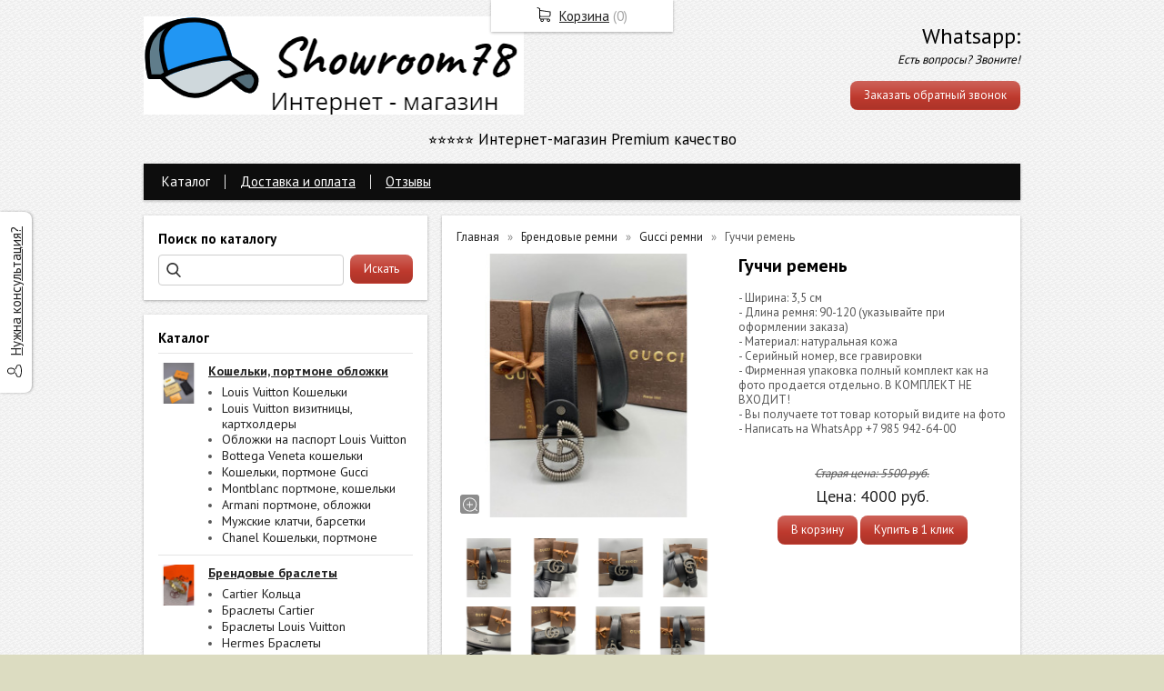

--- FILE ---
content_type: text/html; charset=utf-8
request_url: https://showroom78.ru/item/794-guchchi-remen
body_size: 8215
content:
<!DOCTYPE html PUBLIC "-//W3C//DTD XHTML 1.0 Transitional//EN" "https://www.w3.org/TR/xhtml1/DTD/xhtml1-transitional.dtd">
<html xmlns="https://www.w3.org/1999/xhtml" lang="ru">
<head>
    <meta http-equiv="Content-Type" content="text/html; charset=utf-8"/>
    <meta http-equiv="X-UA-Compatible" content="IE=edge"/>
    <title>Ремень Gucci черный  &laquo; showroom78</title>
    <base href="https://showroom78.ru/"/>
    <meta name="viewport" content="width=device-width, initial-scale=1.0"/>
    <meta name="keywords" content="Ремень Gucci черный"/>
    <meta name="description" content="Ремень Gucci черный"/>
    <meta name="google-site-verification" content="kE8CXP6Wj2MxbE4qX0u6bYui6IuM4sj6tTeNva_AOKg" />
    <meta name="SKYPE_TOOLBAR" content="SKYPE_TOOLBAR_PARSER_COMPATIBLE" />
    <meta content="telephone=no" name="format-detection" />
    <link rel="canonical" href="https://showroom78.ru/item/794-guchchi-remen" />
    <meta property="og:type" content="product"/>
    <meta property="og:title" content="Гуччи ремень"/>
    <meta property="og:url" content="https://showroom78.ru/item/794-guchchi-remen"/>
    <meta property="og:description" content="Ремень Gucci черный"/>
    <meta property="og:image" content="https://showroom78.ru/images/product/l/794a69ef.jpg"/>
    <link href="//fonts.googleapis.com/css?family=PT+Sans:400,700&amp;subset=latin,cyrillic&amp;display=swap" rel="stylesheet" type="text/css"/>
    <link rel="stylesheet" href="/general/styles/a.css?1749022079" />
    <!--[if IE]><link rel="stylesheet" href="//cdn.bmshop.net/shops/styles/ie.css" type="text/css"/><![endif]-->
    <link type="image/x-icon" href="/favicon.ico?16" rel="shortcut icon"/>
    <link rel="alternate" type="application/rss+xml" title="Новости интернет-магазина" href="/blog/rss" />
    <style type="text/css">
    body, input, select, textarea { font-family:'PT Sans',Arial,Helvetica,sans-serif; }
    body{background:url(/images/background/pattern.png?6) top center;background-color:#DCDCC1;color:#575757 !important;}
    .bg{}
    a:link,a:visited,a:hover{color:#222222;}
    .menu a{color:#ffffff;}
    .menu>ul>li,.menu>ul>li>ul{background-color:#0d0d0d !important;}
    .header .contact>.phone span,.header .contact>.phone2 span,
    .header .contact>.phone a,.header .contact>.phone2 a,
    .header .contact>.time,.header .descript,.header .contacts{color:#000000;text-decoration:none;}
    .foot{background-color:#96A6A6;color:#2D3E4E;}
    .foot a:link,.foot a:visited,.foot a:hover{color:#2D3E4E;}
    .foot .phone>span,.foot .time{color:#2D3E4E;}
    .button.red,.button.red2,.button.red3,.oPager i{background-color:#C03A2E;color:#ffffff;}
    .button.gray,.oPager a:hover,.filter .ui-widget-header{background-color:#ECF0F3;color:#222222;}
    .w,.leftbutton,.topbutton,.cats ul,.cats2>ul ul{background-color:#ffffff !important;}
    .w.menu2,.w.menu2 ul{background-color:#0d0d0d !important;}
    .w.menu2 a,.w.menu2{color:#ffffff;}
    .text,.oPager a{color:#575757 !important;}
    h1,h2,h2>a,h3,h3>a,.timer,.h2{color:#000000 !important;}
    .price{color:#222222 !important;}
    .cats2>ul>li:hover,.cats2>ul>li>ul>li:hover,.cats2>ul>li>ul>li>ul>li:hover{background-color:#C03A2E;}
    .cats2>ul>li:hover>span>a,.cats2>ul>li>ul>li:hover>span>a,.cats2>ul>li>ul>li>ul>li:hover>span>a{color:#ffffff;}
    .cats2>ul>li.active,.cats2>ul>li>ul>li.active,.cats2>ul>li>ul>li>ul>li.active,
    .cats2>ul>li.active:hover,.cats2>ul>li>ul>li.active:hover,.cats2>ul>li>ul>li>ul>li.active:hover{background-color:#ECF0F3;}
    .cats2>ul>li.active>span>a,.cats2>ul>li>ul>li.active>span>a,.cats2>ul>li>ul>li>ul>li.active>span>a,
    .cats2>ul>li.active:hover>span>a,.cats2>ul>li>ul>li.active:hover>span>a,.cats2>ul>li>ul>li>ul>li.active:hover>span>a{color:#222222;}
    .body>.L{margin-right:0px;margin-left:328px;}
    .body>.R{float:left;}
    .main{padding-top:10px;}
    .body img {max-width: 100%;}
    </style>
    <script type="text/javascript">window.dataLayer = window.dataLayer || [];</script>
    <meta name="mailru-domain" content="jYYPMlWqPjmprLzM" />
<meta name="yandex-verification" content="2d020f6e2e2d762f" />
<meta name='wmail-verification' content='7d6aa4144bac1dd3769d98c47b6b5f67' />
<meta name="msvalidate.01" content="F3444C7C2FB96A853F868F69388E2BD2" />
</head>
<body>
<div class="bg">
<div class="main">
    <div class="header"><table><tr><!--
        --><td width="67%"><div class="logo">
            <a href="/"><img src="/images/logo/logo.png?7" alt="Showroom78"/></a>
        </div></td><!--
        --><td width="33%"><div class="contact">
    <div class="phone">
    </div>
    <div class="phone">
        Whatsapp: 
    </div>
            <div class="time">Есть вопросы? Звоните!</div>
            <div class="button red3 call">Заказать обратный звонок</div>
        </div></td><!--
    --></tr>
    <tr><td colspan="3"><div class="descript">⭐⭐⭐⭐⭐ Интернет-магазин Premium качество</div></td></tr>
    </table></div>
<div class="menu2 w"><ul>
    <li>
        <span><a href="./">Каталог</a></span>
    </li>
    <li>
        <span><a href="dostavka">Доставка и оплата</a></span>
    </li>
    <li>
        <span><a href="testimonials">Отзывы</a></span>
    </li>
</ul></div>
    <div class="body body_L">
        <div class="R">
<div class="block search w">
    <div class="h2">Поиск по каталогу</div>
    <form action="/catalog/search" method="post">
        <input type="text" name="query" value=""/>
        <input type="submit" class="button red" value="Искать"/>
    </form>
</div>
<div class="cats4 w nom">
    <div class="h2">Каталог</div>
    <ul>
    <li>
        <div class="L">
            <a href="/catalog/koshelki"><img src="/images/product/category/547c57.jpg" loading="lazy" alt="Кошельки, портмоне обложки"/></a>
        </div>
        <div class="R">
            <a href="/catalog/koshelki"><b>Кошельки, портмоне обложки</b></a>
            <ul>
            <li><a href="/catalog/louis-vuitton">Louis Vuitton Кошельки</a></li><li><a href="/catalog/louis-vuitton-vizitnicy-oblozhki-kartkholdery">Louis Vuitton визитницы, картхолдеры</a></li><li><a href="/catalog/oblozhki">Обложки на паспорт Louis Vuitton</a></li><li><a href="/catalog/bottega-veneta-koshelki">Bottega Veneta кошельки</a></li><li><a href="/catalog/koshelki-portmone-gucci">Кошельки, портмоне Gucci</a></li><li><a href="/catalog/montblanc-portmone-koshelki">Montblanc портмоне, кошельки</a></li><li><a href="/catalog/armani-portmone-oblozhki">Armani портмоне, обложки</a></li><li><a href="/catalog/muzhskie-klatchi-barsetki">Мужские клатчи, барсетки</a></li><li><a href="/catalog/chanel-koshelki-portmone">Chanel Кошельки, портмоне</a></li>
            </ul>
        </div>
    </li>
    <li>
        <div class="L">
            <a href="/catalog/braslety-louis-vuitton"><img src="/images/product/category/20dbad7.jpg" loading="lazy" alt="Брендовые браслеты"/></a>
        </div>
        <div class="R">
            <a href="/catalog/braslety-louis-vuitton"><b>Брендовые браслеты</b></a>
            <ul>
            <li><a href="/catalog/cartier-kolca">Cartier Кольца</a></li><li><a href="/catalog/braslety-cartier">Браслеты Cartier</a></li><li><a href="/catalog/braslety-louis-vun">Браслеты Louis Vuitton</a></li><li><a href="/catalog/hermes-braslety">Hermes Браслеты</a></li><li><a href="/catalog/braslety-dior">Браслеты DIOR</a></li>
            </ul>
        </div>
    </li>
    <li>
        <div class="L">
            <a href="/catalog/brendovye-remni"><img src="/images/product/category/13a4e73.jpg" loading="lazy" alt="Брендовые ремни"/></a>
        </div>
        <div class="R">
            <a href="/catalog/brendovye-remni"><b>Брендовые ремни</b></a>
            <ul>
            <li><a href="/catalog/louis-vuitton-remni">Louis Vuitton ремни</a></li><li><a href="/catalog/remni-armani">Ремни Armani</a></li><li><a href="/catalog/gucci-remni">Gucci ремни</a></li><li><a href="/catalog/zilli-remni-">Zilli Ремни </a></li><li><a href="/catalog/paul-smith-remni">Paul Smith Ремни</a></li><li><a href="/catalog/chanel-remni">Chanel ремни</a></li><li><a href="/catalog/dior-remni">Dior Ремни</a></li><li><a href="/catalog/philipp-plein-remni">Philipp Plein Ремни</a></li><li><a href="/catalog/calvin-klein-remni">Calvin Klein Ремни</a></li><li><a href="/catalog/remni-fendi">Ремни Fendi</a></li><li><a href="/catalog/burberry-remeni">Burberry Ремни</a></li><li><a href="/catalog/balenciaga-remni">Balenciaga Ремни</a></li><li><a href="/catalog/remen-hermes">Ремни Hermes</a></li>
            </ul>
        </div>
    </li>
    <li>
        <div class="L">
            <a href="/catalog/kosmetichki"><img src="/images/product/category/2978004.jpg" loading="lazy" alt="Косметички, Несессеры"/></a>
        </div>
        <div class="R">
            <a href="/catalog/kosmetichki"><b>Косметички, Несессеры</b></a>
        </div>
    </li>
    <li>
        <div class="L">
            <a href="/catalog/zhenskie-klatchi"><img src="/images/product/category/4890674.jpg" loading="lazy" alt="Женские клатчи"/></a>
        </div>
        <div class="R">
            <a href="/catalog/zhenskie-klatchi"><b>Женские клатчи</b></a>
        </div>
    </li>
    <li>
        <div class="L">
            <a href="/catalog/bejjsbolki"><img src="/images/product/category/198d505.jpg" loading="lazy" alt="Бейсболки"/></a>
        </div>
        <div class="R">
            <a href="/catalog/bejjsbolki"><b>Бейсболки</b></a>
            <ul>
            <li><a href="/catalog/bejjsbolki-burberry">Бейсболки Burberry    </a></li><li><a href="/catalog/bejjsbolki-dior">Бейсболки DIOR</a></li><li><a href="/catalog/bejjsbolka-prada">Бейсболка Prada</a></li><li><a href="/catalog/bejjsbolki-diesel">Бейсболки diesel</a></li><li><a href="/catalog/bejjsbolki-louis-vuitton">Бейсболки Louis vuitton</a></li><li><a href="/catalog/bejjcbolki-chrome-hearts-">БЕЙСБОЛКИ CHROME HEARTS </a></li><li><a href="/catalog/bejjsbolki-kenzo">Бейсболки Kenzo</a></li><li><a href="/catalog/bejjsbolki-dsquared">Бейсболки Dsquared2</a></li><li><a href="/catalog/bejjsbolki-balenciaga-">Бейсболки Balenciaga </a></li><li><a href="/catalog/bejjsbolki-armani-">Бейсболки Armani </a></li><li><a href="/catalog/bejjsbolki-philipp-plein">Бейсболки Philipp Plein</a></li><li><a href="/catalog/bejjsbolki-new-york">Бейсболки New York</a></li><li><a href="/catalog/bejjsbolki-palm-angels">Бейсболки Palm Angels</a></li><li><a href="/catalog/bejjsbolki-calvin-klein">Бейсболки Calvin Klein</a></li><li><a href="/catalog/bejjsbolki-karl-lagerfeld">Бейсболки Karl Lagerfeld</a></li><li><a href="/catalog/bejjsbolki-fendi">Бейсболки FENDI</a></li><li><a href="/catalog/bejjsbolki-versace">Бейсболки Versace</a></li><li><a href="/catalog/bejjsbolki-tommy-hilfiger">Бейсболки Tommy Hilfiger</a></li><li><a href="/catalog/bejjsbolki-gucci">Бейсболки Gucci</a></li><li><a href="/catalog/bejjsbolki-boss">Бейсболки BOSS</a></li>
            </ul>
        </div>
    </li>
    <li>
        <div class="L">
            <a href="/catalog/sharfy"><img src="/images/product/category/31ecee4.jpg" loading="lazy" alt="Шарфы, Платки, Шали, Палантины"/></a>
        </div>
        <div class="R">
            <a href="/catalog/sharfy"><b>Шарфы, Платки, Шали, Палантины</b></a>
            <ul>
            <li><a href="/catalog/sharfy-brendovye">Шарфы брендовые</a></li><li><a href="/catalog/shali-platki">Шали, Платки</a></li>
            </ul>
        </div>
    </li>
    <li>
        <div class="L">
            <a href="/catalog/brendovye-ochki"><img src="/images/product/category/21c2c91.jpg" loading="lazy" alt="Солнцезащитные очки"/></a>
        </div>
        <div class="R">
            <a href="/catalog/brendovye-ochki"><b>Солнцезащитные очки</b></a>
            <ul>
            <li><a href="/catalog/fendi-ochki">Fendi очки</a></li><li><a href="/catalog/porsche-design-ochki">Porsche Design очки</a></li><li><a href="/catalog/versace-ochki">Versace очки</a></li><li><a href="/catalog/ochki-gucci">Очки Gucci</a></li><li><a href="/catalog/gentle-monster">Gentle Monster Очки</a></li><li><a href="/catalog/ochki-chanel">Очки Chanel</a></li>
            </ul>
        </div>
    </li>
    <li>
        <div class="L">
            <a href="/catalog/dorozhnye-sumki-bottega-veneta"><img src="/images/product/category/589ea89.jpg" loading="lazy" alt="Дорожные сумки Bottega Veneta"/></a>
        </div>
        <div class="R">
            <a href="/catalog/dorozhnye-sumki-bottega-veneta"><b>Дорожные сумки Bottega Veneta</b></a>
        </div>
    </li>
</ul></div>
<div class="testimonials w">
    <div class="h2">Отзывы</div>
    <!--noindex-->
    <div class="item">
        <div class="L"><a href="/images/people/l/41ab662.jpg" class="fancybox" title='Алина, , Ставрополь'><img src="/images/people/s/41ab662.jpg" alt="" itemprop="photo"/></a></div>
        <div class="R">
            <div class="text">&laquo;Отзывы наших клиентов&raquo;</div>
            <div class="author"><span>Алина</span>,<br/>Ставрополь
            </div>
        </div>
    </div>
    <div class="item">
        <div class="L"><a href="/images/people/l/40346c4.jpg" class="fancybox" title='Евгений, , Москва'><img src="/images/people/s/40346c4.jpg" alt="" itemprop="photo"/></a></div>
        <div class="R">
            <div class="text">&laquo;Отзывы наших клиентов&raquo;</div>
            <div class="author"><span>Евгений</span>,<br/>Москва
            </div>
        </div>
    </div>
    <div class="item">
        <div class="L"><a href="/images/people/l/3920d7f.jpg" class="fancybox" title='Марк, , Ярославль'><img src="/images/people/s/3920d7f.jpg" alt="" itemprop="photo"/></a></div>
        <div class="R">
            <div class="text">&laquo;Отзывы наших клиентов&raquo;</div>
            <div class="author"><span>Марк</span>,<br/>Ярославль
            </div>
        </div>
    </div>
    <div class="item">
        <div class="L"><a href="/images/people/l/38e0171.jpg" class="fancybox" title='Дарья, , Москва'><img src="/images/people/s/38e0171.jpg" alt="" itemprop="photo"/></a></div>
        <div class="R">
            <div class="text">&laquo;Отзывы наших клиентов&raquo;</div>
            <div class="author"><span>Дарья</span>,<br/>Москва
            </div>
        </div>
    </div>
    <div class="item">
        <div class="L"><a href="/images/people/l/376e0c0.jpg" class="fancybox" title='Александр, , Тула'><img src="/images/people/s/376e0c0.jpg" alt="" itemprop="photo"/></a></div>
        <div class="R">
            <div class="text">&laquo;Отправка и отчет&raquo;</div>
            <div class="author"><span>Александр</span>,<br/>Тула
            </div>
        </div>
    </div>
    <!--/noindex-->
    <div class="button gray write"><span>Оставить отзыв</span></div>
    <span class="all"><a href="/testimonials">Все отзывы</a> (25)</span>
</div>
<div class="block w">
    <div class="h2">Сообщество</div>
    <div id="vk_groups" data-vkgroup="181006267" style="margin-bottom:10px;"></div>      
    <div class="ya-share2" data-services="vkontakte,facebook,odnoklassniki,moimir,gplus,twitter"></div>
</div>
                                                                              <i></i>
<div class="block justbuy w">
    <div class="h2">Только что купили</div>
    <div class="item">
        <div class="L"><a href="/item/993-karl-lagerfeld-bejjsbolka"><img loading="lazy" src="/images/product/s/99399460.jpg" alt=""/></a></div>
        <div class="R">
            <div class="name"><a href="/item/993-karl-lagerfeld-bejjsbolka">    Karl Lagerfeld бейсболка</a></div>
            <div class="text"></div>
        </div>
    </div>
    <div class="item">
        <div class="L"><a href="/item/752-bottega-veneta-dorozhnaya-sumka"><img loading="lazy" src="/images/product/s/752b290d.jpg" alt=""/></a></div>
        <div class="R">
            <div class="name"><a href="/item/752-bottega-veneta-dorozhnaya-sumka">Bottega Veneta Дорожная сумка </a></div>
            <div class="text"></div>
        </div>
    </div>
    <div class="item">
        <div class="L"><a href="/item/448-cartier-braslet-juste-un-clou-gold"><img loading="lazy" src="/images/product/s/448679ef.jpg" alt=""/></a></div>
        <div class="R">
            <div class="name"><a href="/item/448-cartier-braslet-juste-un-clou-gold">Cartier Браслет Juste un Clou Gold</a></div>
            <div class="text"></div>
        </div>
    </div>
    <div class="item">
        <div class="L"><a href="/item/543-fendi-ochki-zhenskie"><img loading="lazy" src="/images/product/s/543a2895.jpg" alt=""/></a></div>
        <div class="R">
            <div class="name"><a href="/item/543-fendi-ochki-zhenskie">Fendi очки женские    </a></div>
            <div class="text"></div>
        </div>
    </div>
    <div class="item">
        <div class="L"><a href="/item/472-gucci-remen-iz-kozhi"><img loading="lazy" src="/images/product/s/47298481.jpg" alt=""/></a></div>
        <div class="R">
            <div class="name"><a href="/item/472-gucci-remen-iz-kozhi">Gucci ремень из кожи</a></div>
            <div class="text"></div>
        </div>
    </div>
</div>
<div class="cert w"><div class="h2">Сертификаты</div>
    <div class="arrow L"></div>
    <div class="arrow R"></div>
    <div class="items">
        <div class="item"><a href="/images/cert/1.jpg?1550070710" class="fancybox" rel="cert"><img src="/images/cert/s/1.jpg?1550070710" alt=""/></a></div>
        <div class="item"><a href="/images/cert/2.jpg?1550070713" class="fancybox" rel="cert"><img src="/images/cert/s/2.jpg?1550070713" alt=""/></a></div>
        <div class="item"><a href="/images/cert/3.jpg?1550070718" class="fancybox" rel="cert"><img src="/images/cert/s/3.jpg?1550070718" alt=""/></a></div>
    </div>
</div>
        </div>
        <div class="L">
<div class="product w item">
   <ul class="uppercats" itemscope itemtype="https://schema.org/BreadcrumbList">
            <li itemprop="itemListElement" itemscope itemtype="https://schema.org/ListItem"><a href="/" itemprop="item"><span itemprop="name">Главная</span></a><meta itemprop="position" content="1" /></li>
            <li itemprop="itemListElement" itemscope itemtype="https://schema.org/ListItem"><a href="/catalog/brendovye-remni" itemprop="item"><span itemprop="name">Брендовые ремни</span></a><meta itemprop="position" content="2" /></li>
            <li itemprop="itemListElement" itemscope itemtype="https://schema.org/ListItem"><a href="/catalog/gucci-remni" itemprop="item"><span itemprop="name">Gucci ремни</span></a><meta itemprop="position" content="3" /></li>
            <li itemprop="itemListElement" itemscope itemtype="https://schema.org/ListItem"><span content="https://showroom78.ru/item/794-guchchi-remen" itemprop="item"><span itemprop="name">Гуччи ремень</span></span><meta itemprop="position" content="3" /></li>
        </ul>
    <div class="L">
        <div class="img cycle ">
            <a href="/images/product/l/794a69ef.jpg" title="Гуччи ремень" class="fancybox" rel="gallery"><img src="/images/product/s/794a69ef.jpg" title="Гуччи ремень" alt="Гуччи ремень"/></a>
            <a href="/images/product/l/794b7b1e1.jpg" title="Гуччи ремень" class="fancybox" rel="gallery"><img src="/images/product/s/794b7b1e1.jpg" title="Гуччи ремень" alt="Гуччи ремень"/></a><a href="/images/product/l/794b9c14f.jpg" title="Гуччи ремень" class="fancybox" rel="gallery"><img src="/images/product/s/794b9c14f.jpg" title="Гуччи ремень" alt="Гуччи ремень"/></a><a href="/images/product/l/794bbd739.jpg" title="Гуччи ремень" class="fancybox" rel="gallery"><img src="/images/product/s/794bbd739.jpg" title="Гуччи ремень" alt="Гуччи ремень"/></a><a href="/images/product/l/794bdef25.jpg" title="Гуччи ремень" class="fancybox" rel="gallery"><img src="/images/product/s/794bdef25.jpg" title="Гуччи ремень" alt="Гуччи ремень"/></a><a href="/images/product/l/794c0cfc7.jpg" title="Гуччи ремень" class="fancybox" rel="gallery"><img src="/images/product/s/794c0cfc7.jpg" title="Гуччи ремень" alt="Гуччи ремень"/></a><a href="/images/product/l/794c2f970.jpg" title="Гуччи ремень" class="fancybox" rel="gallery"><img src="/images/product/s/794c2f970.jpg" title="Гуччи ремень" alt="Гуччи ремень"/></a><a href="/images/product/l/794c5166e.jpg" title="Гуччи ремень" class="fancybox" rel="gallery"><img src="/images/product/s/794c5166e.jpg" title="Гуччи ремень" alt="Гуччи ремень"/></a><a href="/images/product/l/794c7369d.jpg" title="Гуччи ремень" class="fancybox" rel="gallery"><img src="/images/product/s/794c7369d.jpg" title="Гуччи ремень" alt="Гуччи ремень"/></a><a href="/images/product/l/794c831ce.jpg" title="Гуччи ремень" class="fancybox" rel="gallery"><img src="/images/product/s/794c831ce.jpg" title="Гуччи ремень" alt="Гуччи ремень"/></a>
        </div>
        <div class="album">
            <a href="/images/product/l/794a69ef.jpg" title="Гуччи ремень" class="fancybox" rel="album"><img src="/images/product/s/794a69ef.jpg" title="Гуччи ремень" alt="Гуччи ремень"/></a>
            <a href="/images/product/l/794b7b1e1.jpg" title="Гуччи ремень" class="fancybox" rel="album"><img src="/images/product/s/794b7b1e1.jpg" title="Гуччи ремень" alt="Гуччи ремень"/></a><a href="/images/product/l/794b9c14f.jpg" title="Гуччи ремень" class="fancybox" rel="album"><img src="/images/product/s/794b9c14f.jpg" title="Гуччи ремень" alt="Гуччи ремень"/></a><a href="/images/product/l/794bbd739.jpg" title="Гуччи ремень" class="fancybox" rel="album"><img src="/images/product/s/794bbd739.jpg" title="Гуччи ремень" alt="Гуччи ремень"/></a><a href="/images/product/l/794bdef25.jpg" title="Гуччи ремень" class="fancybox" rel="album"><img src="/images/product/s/794bdef25.jpg" title="Гуччи ремень" alt="Гуччи ремень"/></a><a href="/images/product/l/794c0cfc7.jpg" title="Гуччи ремень" class="fancybox" rel="album"><img src="/images/product/s/794c0cfc7.jpg" title="Гуччи ремень" alt="Гуччи ремень"/></a><a href="/images/product/l/794c2f970.jpg" title="Гуччи ремень" class="fancybox" rel="album"><img src="/images/product/s/794c2f970.jpg" title="Гуччи ремень" alt="Гуччи ремень"/></a><a href="/images/product/l/794c5166e.jpg" title="Гуччи ремень" class="fancybox" rel="album"><img src="/images/product/s/794c5166e.jpg" title="Гуччи ремень" alt="Гуччи ремень"/></a><a href="/images/product/l/794c7369d.jpg" title="Гуччи ремень" class="fancybox" rel="album"><img src="/images/product/s/794c7369d.jpg" title="Гуччи ремень" alt="Гуччи ремень"/></a><a href="/images/product/l/794c831ce.jpg" title="Гуччи ремень" class="fancybox" rel="album"><img src="/images/product/s/794c831ce.jpg" title="Гуччи ремень" alt="Гуччи ремень"/></a>
        </div>
        <div class="ya-share2" data-services="vkontakte,facebook,odnoklassniki,moimir,gplus,twitter"></div>
    </div>
    <div class="R">
        <h1>Гуччи ремень</h1>
        <div class="text">
            <p>- Ширина: 3,5 см<br
/> - Длина ремня: 90-120 (указывайте при оформлении заказа)<br
/> - Материал: натуральная кожа<br
/> - Серийный номер, все гравировки<br
/> - Фирменная упаковка полный комплект как на фото продается отдельно. В КОМПЛЕКТ НЕ ВХОДИТ!<br
/> - Вы получаете тот товар который видите на фото<br
/> - Написать на WhatsApp +7 985 942-64-00</p>
        </div>
        <div class="actions">
            <div class="oldprice text">Старая цена: <span>5500</span> руб.</div>
            <div class="price">Цена: <span>4000</span> руб.</div>
            <div class="button red3 cart" id="794">В корзину</div>
            <div class="button red3 order" id="794">Купить в 1 клик</div>
        </div>
     </div>
     <div class="text basement"><p>- Ширина: 3,5 см<br
/> - Длина ремня: 90-120 (указывайте при оформлении заказа)<br
/> - Материал: натуральная кожа<br
/> - Серийный номер, все гравировки<br
/> - Фирменная упаковка полный комплект как на фото продается отдельно. В КОМПЛЕКТ НЕ ВХОДИТ!<br
/> - Вы получаете тот товар который видите на фото<br
/> - Написать на WhatsApp +7 985 942-64-00</p></div>
         <div class="actions">
             <div class="oldprice text">Старая цена: <span>5500</span> руб.</div>
             <div class="price">Цена: <span>4000</span> руб.</div>
             <div class="button red3 cart" id="794">В корзину</div>
                <div class="button red3 order" id="794">Купить в 1 клик</div>
         </div>
       <script type="application/ld+json">
    {
      "@context": "https://schema.org",
      "@type": "Product",
      "url": "https://showroom78.ru/item/794-guchchi-remen",
      "name":"Гуччи ремень",
      "description" : "- Ширина: 3,5 см - Длина ремня: 90-120 (указывайте при оформлении заказа) - Материал: натуральная кожа - Серийный номер, все гравировки - Фирменная упаковка полный комплект как на фото продается отдельно. В КОМПЛЕКТ НЕ ВХОДИТ! - Вы получаете тот товар который видите на фото - Написать на WhatsApp +7 985 942-64-00",
      "image": "https://showroom78.ru/images/product/s/794a69ef.jpg",
      "offers": {
        "@type": "Offer",
        "availability": "https://schema.org/InStock",
        "price": "4000.00"
      }
    }
    </script>
     <div class="basement">
          <span style="float:left;">&larr; <a href="/item/471-remen-gucci-zmeya">Ремень Gucci змея</a></span>
          <span style="float:right;"><a href="/item/793-remen-gucci-chernyjj">Ремень Gucci черный</a> &rarr;</span>
     </div>
</div>
<div class="catalog w">
    <div class="head">
        <h3>С этим товаром чаще всего покупают</h3>
    </div>
    <div class="items fix"><!--
        --><div class="item">
            <h3><a href="/item/620-bejjsbolka-gucci">Philipp Plein БЕЙСБОЛКА</a></h3>
            <div class="img ">
                <a href="/item/620-bejjsbolka-gucci"><img src="/images/product/s/620eaa85.jpg" alt="Philipp Plein БЕЙСБОЛКА" loading="lazy"/></a>
            </div>
            <div class="brief text"><p></p></div>
            <div class="oldprice">Старая цена: <span>3500</span> руб.</div>
            <div class="price">Цена: <span>2000</span> руб.</div>
            <div class="actions">
                <a href="/item/620-bejjsbolka-gucci" class="button gray view">Подробнее</a>
                <div class="button red cart" id="620">В корзину</div>
            </div>
        </div><!--
        --><div class="item">
            <h3><a href="/item/416-gucci-koshelek">Gucci кошелек</a></h3>
            <div class="img ">
                <a href="/item/416-gucci-koshelek"><img src="/images/product/s/4162f8b6.jpg" alt="Gucci кошелек" loading="lazy"/></a>
            </div>
            <div class="brief text"><p></p></div>
            <div class="oldprice">Старая цена: <span>5500</span> руб.</div>
            <div class="price">Цена: <span>4500</span> руб.</div>
            <div class="actions">
                <a href="/item/416-gucci-koshelek" class="button gray view">Подробнее</a>
                <div class="button red cart" id="416">В корзину</div>
            </div>
        </div><!--
    --></div>
</div>
        </div>
    </div>
</div></div>
<div class="foot"><div class="in">
    <div class="L">
        <p class="email"><script type="text/javascript"><!--
window.document.write("<"+ "a h"+ "r"+ "e"+ "f"+ "="+ "\""+ "mai"+ "lto:"+ "s"+ "how"+ "room"+ "78"+ "&"+ "#06"+ "4;bk"+ "&#0"+ "4"+ "6"+ ";ru"+ " \">s"+ "howr"+ "oom7"+ "8&#"+ "064"+ ";bk"+ "&#0"+ "46;r"+ "u </"+ "a>");
--></script></p>
        <p><!-- Yandex.Metrika counter -->
<script type="text/javascript" >
   (function(m,e,t,r,i,k,a){m[i]=m[i]||function(){(m[i].a=m[i].a||[]).push(arguments)};
   m[i].l=1*new Date();k=e.createElement(t),a=e.getElementsByTagName(t)[0],k.async=1,k.src=r,a.parentNode.insertBefore(k,a)})
   (window, document, "script", "https://mc.yandex.ru/metrika/tag.js", "ym");
   ym(48737723, "init", {
        clickmap:true,
        trackLinks:true,
        accurateTrackBounce:true,
        webvisor:true
   });
</script>
<noscript><div><img src="https://mc.yandex.ru/watch/48737723" style="position:absolute; left:-9999px;" alt="" /></div></noscript>
<!-- /Yandex.Metrika counter --> </p>
    </div>
    <div class="R">
        <p>2010-2025 © «Showroom78»</p>
        <p>ОГРН: Юридический адрес: Россия, 123100, Москва  ул. Сущёвский Вал, дом 4, строение 14 ИНН/КПП: 7716690210 / 771571001  ОГРН: 1087746263480. </p>
        <ul class="pd"><!-- END bdblock -->
        </ul><!-- END bdblock -->
    </div>
    <div class="C"> 
    <div class="phone">
    </div>
    <div class="phone">
        Whatsapp: 
    </div>
        <div class="time">Есть вопросы? Звоните!</div>
        <div class="button call red2">Заказать обратный звонок</div>
    </div>
</div></div>
<div class="leftbutton needhelp"><a href="javascript:;">Нужна консультация?</a></div>
<div class="topbutton cart"><a href="javascript:;">Корзина</a> (<span id="cartCounter">0</span>)</div>
<!--noindex-->
<div class="topbutton menu"><a href="javascript:;">Каталог</a></div>
<div class="mobile-menu"><div class="in">
    <div class="Title"><div class="Close"></div>Каталог</div>
    <div class="in"><div class="in">
    <ul>
        <li class="parent"><span><a href="/catalog/koshelki">Кошельки, портмоне обложки</a></span>
        <ul class="FS">
           <li class="ulTitle"><span class="Back">&larr; Назад</span> Кошельки, портмоне обложки</li>
            <li>
                <span><a href="/catalog/louis-vuitton">Louis Vuitton Кошельки</a></span>
            </li>
            <li>
                <span><a href="/catalog/louis-vuitton-vizitnicy-oblozhki-kartkholdery">Louis Vuitton визитницы, картхолдеры</a></span>
            </li>
            <li>
                <span><a href="/catalog/oblozhki">Обложки на паспорт Louis Vuitton</a></span>
            </li>
            <li>
                <span><a href="/catalog/bottega-veneta-koshelki">Bottega Veneta кошельки</a></span>
            </li>
            <li>
                <span><a href="/catalog/koshelki-portmone-gucci">Кошельки, портмоне Gucci</a></span>
            </li>
            <li>
                <span><a href="/catalog/montblanc-portmone-koshelki">Montblanc портмоне, кошельки</a></span>
            </li>
            <li>
                <span><a href="/catalog/armani-portmone-oblozhki">Armani портмоне, обложки</a></span>
            </li>
            <li>
                <span><a href="/catalog/muzhskie-klatchi-barsetki">Мужские клатчи, барсетки</a></span>
            </li>
            <li>
                <span><a href="/catalog/chanel-koshelki-portmone">Chanel Кошельки, портмоне</a></span>
            </li>
        </ul>
     </li>
        <li class="parent"><span><a href="/catalog/braslety-louis-vuitton">Брендовые браслеты</a></span>
        <ul class="FS">
           <li class="ulTitle"><span class="Back">&larr; Назад</span> Брендовые браслеты</li>
            <li>
                <span><a href="/catalog/cartier-kolca">Cartier Кольца</a></span>
            </li>
            <li>
                <span><a href="/catalog/braslety-cartier">Браслеты Cartier</a></span>
            </li>
            <li>
                <span><a href="/catalog/braslety-louis-vun">Браслеты Louis Vuitton</a></span>
            </li>
            <li>
                <span><a href="/catalog/hermes-braslety">Hermes Браслеты</a></span>
            </li>
            <li>
                <span><a href="/catalog/braslety-dior">Браслеты DIOR</a></span>
            </li>
        </ul>
     </li>
        <li class="parent"><span><a href="/catalog/brendovye-remni">Брендовые ремни</a></span>
        <ul class="FS">
           <li class="ulTitle"><span class="Back">&larr; Назад</span> Брендовые ремни</li>
            <li>
                <span><a href="/catalog/louis-vuitton-remni">Louis Vuitton ремни</a></span>
            </li>
            <li>
                <span><a href="/catalog/remni-armani">Ремни Armani</a></span>
            </li>
            <li>
                <span><a href="/catalog/gucci-remni">Gucci ремни</a></span>
            </li>
            <li>
                <span><a href="/catalog/zilli-remni-">Zilli Ремни </a></span>
            </li>
            <li>
                <span><a href="/catalog/paul-smith-remni">Paul Smith Ремни</a></span>
            </li>
            <li>
                <span><a href="/catalog/chanel-remni">Chanel ремни</a></span>
            </li>
            <li>
                <span><a href="/catalog/dior-remni">Dior Ремни</a></span>
            </li>
            <li>
                <span><a href="/catalog/philipp-plein-remni">Philipp Plein Ремни</a></span>
            </li>
            <li>
                <span><a href="/catalog/calvin-klein-remni">Calvin Klein Ремни</a></span>
            </li>
            <li>
                <span><a href="/catalog/remni-fendi">Ремни Fendi</a></span>
            </li>
            <li>
                <span><a href="/catalog/burberry-remeni">Burberry Ремни</a></span>
            </li>
            <li>
                <span><a href="/catalog/balenciaga-remni">Balenciaga Ремни</a></span>
            </li>
            <li>
                <span><a href="/catalog/remen-hermes">Ремни Hermes</a></span>
            </li>
        </ul>
     </li>
        <li><span><a href="/catalog/kosmetichki">Косметички, Несессеры</a></span>
     </li>
        <li><span><a href="/catalog/zhenskie-klatchi">Женские клатчи</a></span>
     </li>
        <li class="parent"><span><a href="/catalog/bejjsbolki">Бейсболки</a></span>
        <ul class="FS">
           <li class="ulTitle"><span class="Back">&larr; Назад</span> Бейсболки</li>
            <li>
                <span><a href="/catalog/bejjsbolki-burberry">Бейсболки Burberry    </a></span>
            </li>
            <li>
                <span><a href="/catalog/bejjsbolki-dior">Бейсболки DIOR</a></span>
            </li>
            <li>
                <span><a href="/catalog/bejjsbolka-prada">Бейсболка Prada</a></span>
            </li>
            <li>
                <span><a href="/catalog/bejjsbolki-diesel">Бейсболки diesel</a></span>
            </li>
            <li>
                <span><a href="/catalog/bejjsbolki-louis-vuitton">Бейсболки Louis vuitton</a></span>
            </li>
            <li>
                <span><a href="/catalog/bejjcbolki-chrome-hearts-">БЕЙСБОЛКИ CHROME HEARTS </a></span>
            </li>
            <li>
                <span><a href="/catalog/bejjsbolki-kenzo">Бейсболки Kenzo</a></span>
            </li>
            <li>
                <span><a href="/catalog/bejjsbolki-dsquared">Бейсболки Dsquared2</a></span>
            </li>
            <li>
                <span><a href="/catalog/bejjsbolki-balenciaga-">Бейсболки Balenciaga </a></span>
            </li>
            <li>
                <span><a href="/catalog/bejjsbolki-armani-">Бейсболки Armani </a></span>
            </li>
            <li>
                <span><a href="/catalog/bejjsbolki-philipp-plein">Бейсболки Philipp Plein</a></span>
            </li>
            <li>
                <span><a href="/catalog/bejjsbolki-new-york">Бейсболки New York</a></span>
            </li>
            <li>
                <span><a href="/catalog/bejjsbolki-palm-angels">Бейсболки Palm Angels</a></span>
            </li>
            <li>
                <span><a href="/catalog/bejjsbolki-calvin-klein">Бейсболки Calvin Klein</a></span>
            </li>
            <li>
                <span><a href="/catalog/bejjsbolki-karl-lagerfeld">Бейсболки Karl Lagerfeld</a></span>
            </li>
            <li>
                <span><a href="/catalog/bejjsbolki-fendi">Бейсболки FENDI</a></span>
            </li>
            <li>
                <span><a href="/catalog/bejjsbolki-versace">Бейсболки Versace</a></span>
            </li>
            <li>
                <span><a href="/catalog/bejjsbolki-tommy-hilfiger">Бейсболки Tommy Hilfiger</a></span>
            </li>
            <li>
                <span><a href="/catalog/bejjsbolki-gucci">Бейсболки Gucci</a></span>
            </li>
            <li>
                <span><a href="/catalog/bejjsbolki-boss">Бейсболки BOSS</a></span>
            </li>
        </ul>
     </li>
        <li class="parent"><span><a href="/catalog/sharfy">Шарфы, Платки, Шали, Палантины</a></span>
        <ul class="FS">
           <li class="ulTitle"><span class="Back">&larr; Назад</span> Шарфы, Платки, Шали, Палантины</li>
            <li>
                <span><a href="/catalog/sharfy-brendovye">Шарфы брендовые</a></span>
            </li>
            <li>
                <span><a href="/catalog/shali-platki">Шали, Платки</a></span>
            </li>
        </ul>
     </li>
        <li class="parent"><span><a href="/catalog/brendovye-ochki">Солнцезащитные очки</a></span>
        <ul class="FS">
           <li class="ulTitle"><span class="Back">&larr; Назад</span> Солнцезащитные очки</li>
            <li>
                <span><a href="/catalog/fendi-ochki">Fendi очки</a></span>
            </li>
            <li>
                <span><a href="/catalog/porsche-design-ochki">Porsche Design очки</a></span>
            </li>
            <li>
                <span><a href="/catalog/versace-ochki">Versace очки</a></span>
            </li>
            <li>
                <span><a href="/catalog/ochki-gucci">Очки Gucci</a></span>
            </li>
            <li>
                <span><a href="/catalog/gentle-monster">Gentle Monster Очки</a></span>
            </li>
            <li>
                <span><a href="/catalog/ochki-chanel">Очки Chanel</a></span>
            </li>
        </ul>
     </li>
        <li><span><a href="/catalog/dorozhnye-sumki-bottega-veneta">Дорожные сумки Bottega Veneta</a></span>
     </li>
      </ul>
</div></div>
</div></div>
<!--/noindex-->
<div class="DarkBg" style="display:none;">&nbsp;</div> 
<div class="Popup" style="top:50px;width:600px;margin-left:-300px;display:none"><div class="in">   
    <div class="C"><div class="in"> 
        <div class="CloseButton">X</div> 
        <div class="Block"> 
            <div class="PopupBlock"></div> 
        </div> 
    </div></div> 
</div></div>
 <script type="text/javascript" src="//cdn.bmshop.net/shops/jquery/1.8.3/jquery.min.js"></script>
 <script type="text/javascript" src="//cdn.bmshop.net/shops/jquery/form/3.14/jquery.form.min.js"></script>
 <script type="text/javascript" src="//cdn.bmshop.net/shops/jquery/easing/1.3/jquery.easing.js"></script>
 <script type="text/javascript" src="//cdn.bmshop.net/shops/jquery/fancybox/1.3.4/jquery.fancybox.min.js"></script>
 <script type="text/javascript" src="//cdn.bmshop.net/shops/scripts/jquery.cookie.js"></script>
 <script type="text/javascript" src="//cdn.bmshop.net/shops/scripts/jquery.cycle.js"></script>
 <script type="text/javascript" src="//cdn.bmshop.net/shops/scripts/jquery.json.js"></script>
 <script type="text/javascript" src="//cdn.bmshop.net/shops/scripts/maskedinput.js"></script>
 <script type="text/javascript" src="/general/scripts/a.js?1691741307"></script>
<script type="text/javascript" src="//cdn.bmshop.net/shops/scripts/top.js"></script>  
<script type="text/javascript" src="//cdn.bmshop.net/shops/scripts/lock.js"></script>  
<!-- WhatsHelp.io widget -->
<script type="text/javascript">
    (function () {
        var options = {
            whatsapp: "+79160240643", // WhatsApp number
            company_logo_url: "//static.whatshelp.io/img/flag.png", // URL of company logo (png, jpg, gif)
            greeting_message: "Здравствуйте! Отправьте нам сообщение через любой из мессенджеров.", // Text of greeting message
            call_to_action: "Напишите нам", // Call to action
            position: "right", // Position may be 'right' or 'left'
        };
        var proto = document.location.protocol, host = "whatshelp.io", url = proto + "//static." + host;
        var s = document.createElement('script'); s.type = 'text/javascript'; s.async = true; s.src = url + '/widget-send-button/js/init.js';
        s.onload = function () { WhWidgetSendButton.init(host, proto, options); };
        var x = document.getElementsByTagName('script')[0]; x.parentNode.insertBefore(s, x);
    })();
</script>
<!-- /WhatsHelp.io widget -->
<script type="text/javascript" src="//vk.com/js/api/openapi.js?169"></script>
</body>
</html>